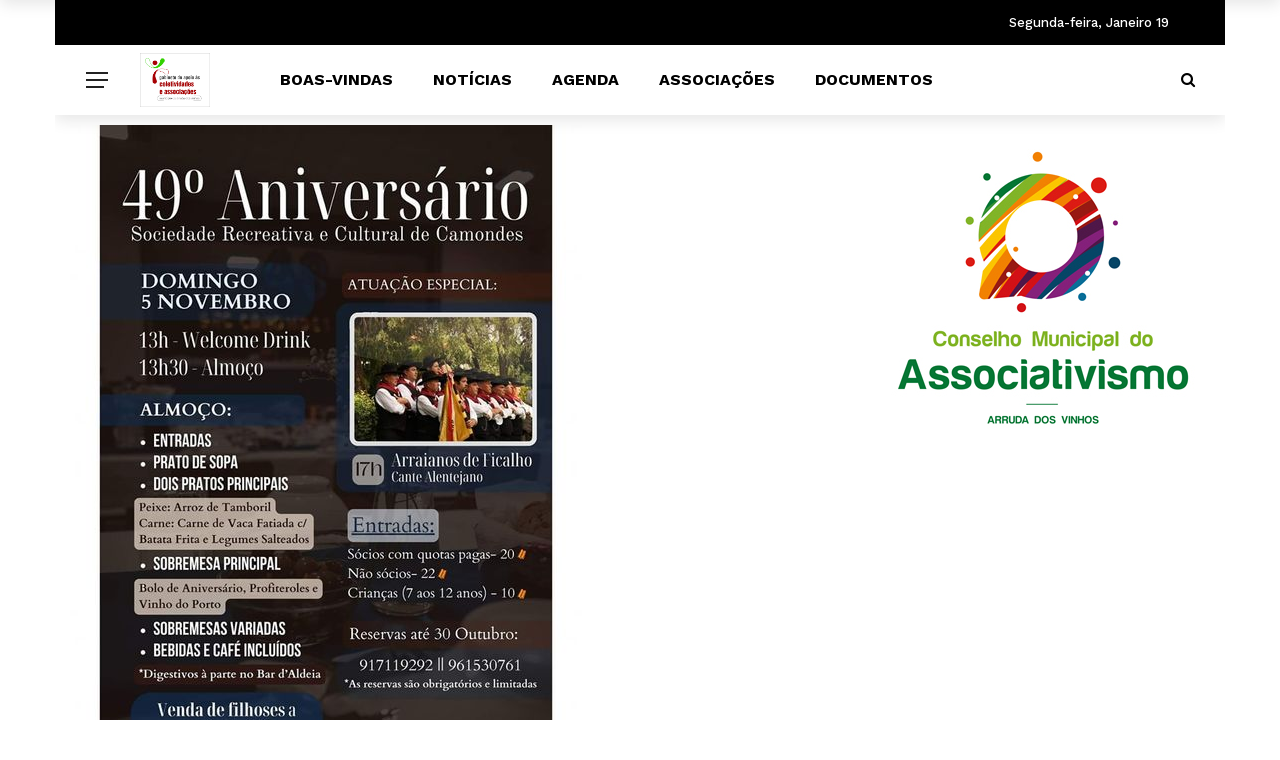

--- FILE ---
content_type: application/javascript
request_url: https://associativismo.arrudadosvinhos.com.pt/wp-content/plugins/booking/js/datepick/jquery.datepick-pt.js?ver=10.14.6
body_size: 507
content:
/* Brazilian initialisation for the jQuery UI date picker plugin. */
/* Written by Leonildo Costa Silva (leocsilva@gmail.com). */
(function($) {
	$.datepick.regional['pt-BR'] = {
		clearText: 'Limpar', clearStatus: '',
		closeText: 'Fechar', closeStatus: '',
		prevText: '&#x3c;Anterior', prevStatus: '',
		prevBigText: '&#x3c;&#x3c;', prevBigStatus: '',
		nextText: 'Pr&oacute;ximo&#x3e;', nextStatus: '',
		nextBigText: '&#x3e;&#x3e;', nextBigStatus: '',
		currentText: 'Hoje', currentStatus: '',
		monthNames: ['Janeiro','Fevereiro','Março','Abril','Maio','Junho',
		'Julho','Agosto','Setembro','Outubro','Novembro','Dezembro'],
		monthNamesShort: ['Jan','Fev','Mar','Abr','Mai','Jun',
		'Jul','Ago','Set','Out','Nov','Dez'],
		monthStatus: '', yearStatus: '',
		weekHeader: 'Sm', weekStatus: '',
		dayNames: ['Domingo','Segunda-feira','Terça-feira','Quarta-feira','Quinta-feira','Sexta-feira','Sabado'],
		dayNamesShort: ['Dom','Seg','Ter','Qua','Qui','Sex','Sab'],
		dayNamesMin: ['Dom','Seg','Ter','Qua','Qui','Sex','Sab'],
		dayStatus: 'DD', dateStatus: 'D, M d',
		dateFormat: 'dd/mm/yy', firstDay: 0,
		initStatus: '', isRTL: false,
		showMonthAfterYear: false, yearSuffix: ''};
	$.datepick.setDefaults($.datepick.regional['pt-BR']);
})(jQuery);
